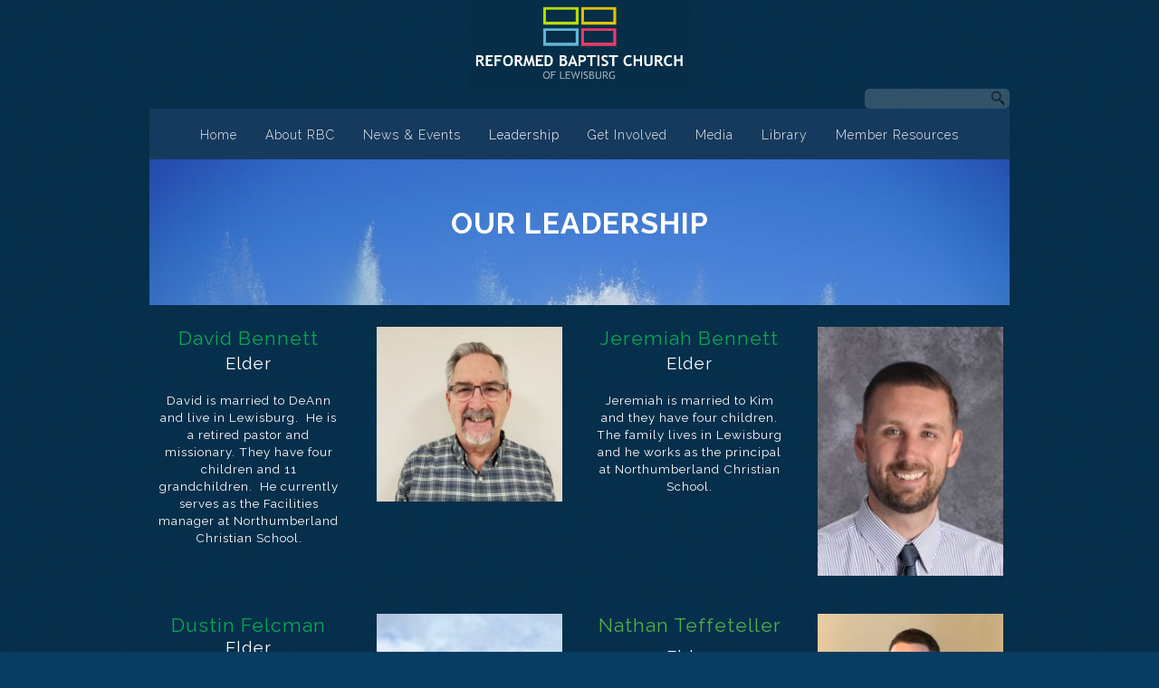

--- FILE ---
content_type: text/html; charset=UTF-8
request_url: https://www.rbclewisburg.org/leadership/
body_size: 11930
content:
<!DOCTYPE html>
<html xmlns="http://www.w3.org/1999/xhtml" lang="en-US">
<head profile="http://gmpg.org/xfn/11">
<meta http-equiv="Content-Type" content="text/html; charset=UTF-8" />
<meta name="viewport" content="width=device-width" />
<meta name="apple-mobile-web-app-capable" content="no" />
<meta name="apple-mobile-web-app-status-bar-style" content="black" />

<title>Leadership - REFORMED BAPTIST CHURCH OF LEWISBURG</title>

	<link rel="apple-touch-icon" href="https://www.rbclewisburg.org/hp_wordpress/wp-content/themes/SFWebTemplate/apple-touch-icon.png" />
	<link rel="icon" href="data:,"/><link rel="stylesheet" id="SFstyle" href="https://www.rbclewisburg.org/hp_wordpress/wp-content/themes/SFWebTemplate/style.css?ver=8.5.1.22" type="text/css" media="screen" />
<link rel="stylesheet" id="design_css" href="//sftheme.truepath.com/55/55.css" type="text/css" media="screen" />
<link id="mobileSheet" rel="stylesheet" href="https://www.rbclewisburg.org/hp_wordpress/wp-content/themes/SFWebTemplate/mobile.css" type="text/css" media="screen" />
<link rel="pingback" href="https://www.rbclewisburg.org/hp_wordpress/xmlrpc.php" />

<style>
	body .plFrontPage .SFblank {
	background:#FFF !important;
	background:rgba(255,255,255,0.7) !important;
	}
</style>
<!--[if lte IE 6]>
	<style type="text/css">
		img { behavior: url(https://www.rbclewisburg.org/hp_wordpress/wp-content/themes/SFWebTemplate/js/iepngfix.htc) }
	</style> 
<![endif]-->

<meta name='robots' content='index, follow, max-image-preview:large, max-snippet:-1, max-video-preview:-1' />
	<style>img:is([sizes="auto" i], [sizes^="auto," i]) { contain-intrinsic-size: 3000px 1500px }</style>
	<style id="BGbackground"></style><style id="BGcontent"></style><style id="BGnav"></style>
	<!-- This site is optimized with the Yoast SEO plugin v24.4 - https://yoast.com/wordpress/plugins/seo/ -->
	<link rel="canonical" href="https://www.rbclewisburg.org/leadership/" />
	<meta property="og:locale" content="en_US" />
	<meta property="og:type" content="article" />
	<meta property="og:title" content="Leadership - REFORMED BAPTIST CHURCH OF LEWISBURG" />
	<meta property="og:description" content="&nbsp; &nbsp; OUR LEADERSHIP &nbsp; &nbsp; David Bennett Elder &nbsp; David is married to DeAnn and live in Lewisburg. &nbsp;He is a retired pastor and missionary. They have four children and 11 grandchildren. &nbsp;He currently serves as the Facilities manager at Northumberland Christian School. Jeremiah Bennett Elder &nbsp; Jeremiah is married to Kim and they [&hellip;]" />
	<meta property="og:url" content="https://www.rbclewisburg.org/leadership/" />
	<meta property="og:site_name" content="REFORMED BAPTIST CHURCH OF LEWISBURG" />
	<meta property="article:modified_time" content="2026-01-14T14:48:04+00:00" />
	<meta property="og:image" content="https://www.rbclewisburg.org/hp_wordpress/wp-content/uploads/2024/01/Bennett-David-scaled.jpg" />
	<meta property="og:image:width" content="2560" />
	<meta property="og:image:height" content="2403" />
	<meta property="og:image:type" content="image/jpeg" />
	<meta name="twitter:card" content="summary_large_image" />
	<meta name="twitter:label1" content="Est. reading time" />
	<meta name="twitter:data1" content="1 minute" />
	<script type="application/ld+json" class="yoast-schema-graph">{"@context":"https://schema.org","@graph":[{"@type":"WebPage","@id":"https://www.rbclewisburg.org/leadership/","url":"https://www.rbclewisburg.org/leadership/","name":"Leadership - REFORMED BAPTIST CHURCH OF LEWISBURG","isPartOf":{"@id":"https://www.rbclewisburg.org/#website"},"primaryImageOfPage":{"@id":"https://www.rbclewisburg.org/leadership/#primaryimage"},"image":{"@id":"https://www.rbclewisburg.org/leadership/#primaryimage"},"thumbnailUrl":"https://www.rbclewisburg.org/hp_wordpress/wp-content/uploads/2024/01/Bennett-David-300x282.jpg","datePublished":"2010-05-19T17:54:18+00:00","dateModified":"2026-01-14T14:48:04+00:00","breadcrumb":{"@id":"https://www.rbclewisburg.org/leadership/#breadcrumb"},"inLanguage":"en-US","potentialAction":[{"@type":"ReadAction","target":["https://www.rbclewisburg.org/leadership/"]}]},{"@type":"ImageObject","inLanguage":"en-US","@id":"https://www.rbclewisburg.org/leadership/#primaryimage","url":"https://www.rbclewisburg.org/hp_wordpress/wp-content/uploads/2024/01/Bennett-David-scaled.jpg","contentUrl":"https://www.rbclewisburg.org/hp_wordpress/wp-content/uploads/2024/01/Bennett-David-scaled.jpg","width":2560,"height":2403},{"@type":"BreadcrumbList","@id":"https://www.rbclewisburg.org/leadership/#breadcrumb","itemListElement":[{"@type":"ListItem","position":1,"name":"Home","item":"https://www.rbclewisburg.org/"},{"@type":"ListItem","position":2,"name":"Leadership"}]},{"@type":"WebSite","@id":"https://www.rbclewisburg.org/#website","url":"https://www.rbclewisburg.org/","name":"REFORMED BAPTIST CHURCH OF LEWISBURG","description":"An independent baptist church in Lewisburg, PA, with preaching and teaching based on reformed and new covenant theology.","potentialAction":[{"@type":"SearchAction","target":{"@type":"EntryPoint","urlTemplate":"https://www.rbclewisburg.org/?s={search_term_string}"},"query-input":{"@type":"PropertyValueSpecification","valueRequired":true,"valueName":"search_term_string"}}],"inLanguage":"en-US"}]}</script>
	<!-- / Yoast SEO plugin. -->


<link href='https://fonts.gstatic.com' crossorigin rel='preconnect' />
<link rel="alternate" type="text/xml" title="REFORMED BAPTIST CHURCH OF LEWISBURG &raquo; Feed" href="https://www.rbclewisburg.org/feed/" />
<link rel="alternate" type="text/xml" title="REFORMED BAPTIST CHURCH OF LEWISBURG &raquo; Comments Feed" href="https://www.rbclewisburg.org/comments/feed/" />
<style></style><script type="text/javascript">
/* <![CDATA[ */
window._wpemojiSettings = {"baseUrl":"https:\/\/s.w.org\/images\/core\/emoji\/16.0.1\/72x72\/","ext":".png","svgUrl":"https:\/\/s.w.org\/images\/core\/emoji\/16.0.1\/svg\/","svgExt":".svg","source":{"concatemoji":"https:\/\/www.rbclewisburg.org\/hp_wordpress\/wp-includes\/js\/wp-emoji-release.min.js?ver=6.8.3"}};
/*! This file is auto-generated */
!function(s,n){var o,i,e;function c(e){try{var t={supportTests:e,timestamp:(new Date).valueOf()};sessionStorage.setItem(o,JSON.stringify(t))}catch(e){}}function p(e,t,n){e.clearRect(0,0,e.canvas.width,e.canvas.height),e.fillText(t,0,0);var t=new Uint32Array(e.getImageData(0,0,e.canvas.width,e.canvas.height).data),a=(e.clearRect(0,0,e.canvas.width,e.canvas.height),e.fillText(n,0,0),new Uint32Array(e.getImageData(0,0,e.canvas.width,e.canvas.height).data));return t.every(function(e,t){return e===a[t]})}function u(e,t){e.clearRect(0,0,e.canvas.width,e.canvas.height),e.fillText(t,0,0);for(var n=e.getImageData(16,16,1,1),a=0;a<n.data.length;a++)if(0!==n.data[a])return!1;return!0}function f(e,t,n,a){switch(t){case"flag":return n(e,"\ud83c\udff3\ufe0f\u200d\u26a7\ufe0f","\ud83c\udff3\ufe0f\u200b\u26a7\ufe0f")?!1:!n(e,"\ud83c\udde8\ud83c\uddf6","\ud83c\udde8\u200b\ud83c\uddf6")&&!n(e,"\ud83c\udff4\udb40\udc67\udb40\udc62\udb40\udc65\udb40\udc6e\udb40\udc67\udb40\udc7f","\ud83c\udff4\u200b\udb40\udc67\u200b\udb40\udc62\u200b\udb40\udc65\u200b\udb40\udc6e\u200b\udb40\udc67\u200b\udb40\udc7f");case"emoji":return!a(e,"\ud83e\udedf")}return!1}function g(e,t,n,a){var r="undefined"!=typeof WorkerGlobalScope&&self instanceof WorkerGlobalScope?new OffscreenCanvas(300,150):s.createElement("canvas"),o=r.getContext("2d",{willReadFrequently:!0}),i=(o.textBaseline="top",o.font="600 32px Arial",{});return e.forEach(function(e){i[e]=t(o,e,n,a)}),i}function t(e){var t=s.createElement("script");t.src=e,t.defer=!0,s.head.appendChild(t)}"undefined"!=typeof Promise&&(o="wpEmojiSettingsSupports",i=["flag","emoji"],n.supports={everything:!0,everythingExceptFlag:!0},e=new Promise(function(e){s.addEventListener("DOMContentLoaded",e,{once:!0})}),new Promise(function(t){var n=function(){try{var e=JSON.parse(sessionStorage.getItem(o));if("object"==typeof e&&"number"==typeof e.timestamp&&(new Date).valueOf()<e.timestamp+604800&&"object"==typeof e.supportTests)return e.supportTests}catch(e){}return null}();if(!n){if("undefined"!=typeof Worker&&"undefined"!=typeof OffscreenCanvas&&"undefined"!=typeof URL&&URL.createObjectURL&&"undefined"!=typeof Blob)try{var e="postMessage("+g.toString()+"("+[JSON.stringify(i),f.toString(),p.toString(),u.toString()].join(",")+"));",a=new Blob([e],{type:"text/javascript"}),r=new Worker(URL.createObjectURL(a),{name:"wpTestEmojiSupports"});return void(r.onmessage=function(e){c(n=e.data),r.terminate(),t(n)})}catch(e){}c(n=g(i,f,p,u))}t(n)}).then(function(e){for(var t in e)n.supports[t]=e[t],n.supports.everything=n.supports.everything&&n.supports[t],"flag"!==t&&(n.supports.everythingExceptFlag=n.supports.everythingExceptFlag&&n.supports[t]);n.supports.everythingExceptFlag=n.supports.everythingExceptFlag&&!n.supports.flag,n.DOMReady=!1,n.readyCallback=function(){n.DOMReady=!0}}).then(function(){return e}).then(function(){var e;n.supports.everything||(n.readyCallback(),(e=n.source||{}).concatemoji?t(e.concatemoji):e.wpemoji&&e.twemoji&&(t(e.twemoji),t(e.wpemoji)))}))}((window,document),window._wpemojiSettings);
/* ]]> */
</script>
<style>@import "";

	@font-face {
		font-family:'Roboto-Light';
		font-style:normal;
		src: url(https://www.rbclewisburg.org/hp_wordpress/wp-content/uploads/2015/03/Roboto-Light.ttf);
	}</style><link rel="stylesheet" type="text/css" href="https://fonts.googleapis.com/css?family=ABeeZee|Abril+Fatface|Aguafina+Script|Alegreya%3A400%2C700|Alfa+Slab+One|Antic+Didone|Archivo+Narrow%3A400%2C700|Arimo%3A400%2C700|Arvo%3A400%2C700|Bangers|Bevan|Bowlby+One|Cabin%3A400%2C500%2C600%2C700|Cantata+One|Carrois+Gothic|Caudex%3A400%2C700|Cinzel%3A400%2C700|Cinzel+Decorative%3A400%2C700|Codystar%3A300%2C400|Comfortaa%3A300%2C400%2C700|Covered+By+Your+Grace%3A400|Cutive|Dancing+Script%3A400%2C700|Domine%3A400%2C700|Droid+Sans%3A400%2C700|Droid+Serif%3A400%2C700|Englebert|Enriqueta%3A400%2C700|Exo+2%3A300%2C400%2C600%2C700|Fauna+One|Fjalla+One|Gentium+Book+Basic%3A400%2C400italic%2C700|Glegoo%3A400%2C700|Gloria+Hallelujah|Great+Vibes|Gruppo|Hammersmith+One|Holtwood+One+SC|Julius+Sans+One|Jura%3A300%2C400%2C600|Lato%3A300%2C400%2C700|Libre+Baskerville%3A400%2C700|Lobster+Two%3A400%2C400italic%2C700%2C700italic|Lora%3A400%2C700|Maiden+Orange|Merriweather%3A300%2C400%2C700%2C900|Michroma|Montserrat%3A300%2C400%2C700|Nixie+One|Numans|Old+Standard+TT%3A400%2C700|Open+Sans%3A300%2C400%2C600%2C700|Open+Sans+Condensed%3A300%2C300italic%2C700|Oswald%3A300%2C400%2C700|Ovo|Pacifico|Passion+One%3A400%2C700|Permanent+Marker|Playfair+Display%3A400%2C700%2C900|Poiret+One%3A400|Pontano+Sans|Prata|Poppins|PT+Sans+Narrow%3A400%2C700|PT+Serif%3A400%2C700|Questrial|Quicksand%3A400%2C700|Raleway%3A300%2C400%2C600%2C700|Raleway+Dots|Righteous|Roboto%3A300%2C400%2C700|Roboto+Condensed%3A300%2C400%2C700|Roboto+Slab%3A300%2C400%2C700|Rokkitt%3A400%2C700|Sacramento|Sanchez|Sansita+One|Satisfy|Shadows+Into+Light|Sigmar+One|Slabo+13px%3A400|Source+Sans+Pro%3A200%2C300%2C400%2C600%2C700%2C900|Source+Serif+Pro%3A400%2C600%2C700|Ubuntu%3A300%2C400%2C700|Viga|Wire+One"><link rel='stylesheet' id='btnStyle-css' href='https://www.rbclewisburg.org/hp_wordpress/wp-content/themes/SFWebTemplate/plugins/Layout/css/linkBtnStyle.css?ver=8.5.1.22' type='text/css' media='all' />
<link rel='stylesheet' id='fontello-css' href='https://www.rbclewisburg.org/hp_wordpress/wp-content/themes/SFWebTemplate/plugins/blog/css/css/fontello.css?ver=6.8.3' type='text/css' media='all' />
<style id='wp-emoji-styles-inline-css' type='text/css'>

	img.wp-smiley, img.emoji {
		display: inline !important;
		border: none !important;
		box-shadow: none !important;
		height: 1em !important;
		width: 1em !important;
		margin: 0 0.07em !important;
		vertical-align: -0.1em !important;
		background: none !important;
		padding: 0 !important;
	}
</style>
<link rel='stylesheet' id='wp-block-library-css' href='https://www.rbclewisburg.org/hp_wordpress/wp-includes/css/dist/block-library/style.min.css?ver=6.8.3' type='text/css' media='all' />
<style id='classic-theme-styles-inline-css' type='text/css'>
/*! This file is auto-generated */
.wp-block-button__link{color:#fff;background-color:#32373c;border-radius:9999px;box-shadow:none;text-decoration:none;padding:calc(.667em + 2px) calc(1.333em + 2px);font-size:1.125em}.wp-block-file__button{background:#32373c;color:#fff;text-decoration:none}
</style>
<link rel='stylesheet' id='fmsform-block-css' href='https://www.rbclewisburg.org/hp_wordpress/wp-content/plugins/com.ministrybrands.forms/editor/gutenberg/blocks/fmsform/style.css?ver=1740498339' type='text/css' media='all' />
<link rel='stylesheet' id='prayer-cloud-block-css' href='https://www.rbclewisburg.org/hp_wordpress/wp-content/plugins/com.ministrybrands.prayer/editor/gutenberg/blocks/prayer-cloud/style.css?ver=1760068043' type='text/css' media='all' />
<style id='global-styles-inline-css' type='text/css'>
:root{--wp--preset--aspect-ratio--square: 1;--wp--preset--aspect-ratio--4-3: 4/3;--wp--preset--aspect-ratio--3-4: 3/4;--wp--preset--aspect-ratio--3-2: 3/2;--wp--preset--aspect-ratio--2-3: 2/3;--wp--preset--aspect-ratio--16-9: 16/9;--wp--preset--aspect-ratio--9-16: 9/16;--wp--preset--color--black: #000000;--wp--preset--color--cyan-bluish-gray: #abb8c3;--wp--preset--color--white: #ffffff;--wp--preset--color--pale-pink: #f78da7;--wp--preset--color--vivid-red: #cf2e2e;--wp--preset--color--luminous-vivid-orange: #ff6900;--wp--preset--color--luminous-vivid-amber: #fcb900;--wp--preset--color--light-green-cyan: #7bdcb5;--wp--preset--color--vivid-green-cyan: #00d084;--wp--preset--color--pale-cyan-blue: #8ed1fc;--wp--preset--color--vivid-cyan-blue: #0693e3;--wp--preset--color--vivid-purple: #9b51e0;--wp--preset--gradient--vivid-cyan-blue-to-vivid-purple: linear-gradient(135deg,rgba(6,147,227,1) 0%,rgb(155,81,224) 100%);--wp--preset--gradient--light-green-cyan-to-vivid-green-cyan: linear-gradient(135deg,rgb(122,220,180) 0%,rgb(0,208,130) 100%);--wp--preset--gradient--luminous-vivid-amber-to-luminous-vivid-orange: linear-gradient(135deg,rgba(252,185,0,1) 0%,rgba(255,105,0,1) 100%);--wp--preset--gradient--luminous-vivid-orange-to-vivid-red: linear-gradient(135deg,rgba(255,105,0,1) 0%,rgb(207,46,46) 100%);--wp--preset--gradient--very-light-gray-to-cyan-bluish-gray: linear-gradient(135deg,rgb(238,238,238) 0%,rgb(169,184,195) 100%);--wp--preset--gradient--cool-to-warm-spectrum: linear-gradient(135deg,rgb(74,234,220) 0%,rgb(151,120,209) 20%,rgb(207,42,186) 40%,rgb(238,44,130) 60%,rgb(251,105,98) 80%,rgb(254,248,76) 100%);--wp--preset--gradient--blush-light-purple: linear-gradient(135deg,rgb(255,206,236) 0%,rgb(152,150,240) 100%);--wp--preset--gradient--blush-bordeaux: linear-gradient(135deg,rgb(254,205,165) 0%,rgb(254,45,45) 50%,rgb(107,0,62) 100%);--wp--preset--gradient--luminous-dusk: linear-gradient(135deg,rgb(255,203,112) 0%,rgb(199,81,192) 50%,rgb(65,88,208) 100%);--wp--preset--gradient--pale-ocean: linear-gradient(135deg,rgb(255,245,203) 0%,rgb(182,227,212) 50%,rgb(51,167,181) 100%);--wp--preset--gradient--electric-grass: linear-gradient(135deg,rgb(202,248,128) 0%,rgb(113,206,126) 100%);--wp--preset--gradient--midnight: linear-gradient(135deg,rgb(2,3,129) 0%,rgb(40,116,252) 100%);--wp--preset--font-size--small: 13px;--wp--preset--font-size--medium: 20px;--wp--preset--font-size--large: 36px;--wp--preset--font-size--x-large: 42px;--wp--preset--spacing--20: 0.44rem;--wp--preset--spacing--30: 0.67rem;--wp--preset--spacing--40: 1rem;--wp--preset--spacing--50: 1.5rem;--wp--preset--spacing--60: 2.25rem;--wp--preset--spacing--70: 3.38rem;--wp--preset--spacing--80: 5.06rem;--wp--preset--shadow--natural: 6px 6px 9px rgba(0, 0, 0, 0.2);--wp--preset--shadow--deep: 12px 12px 50px rgba(0, 0, 0, 0.4);--wp--preset--shadow--sharp: 6px 6px 0px rgba(0, 0, 0, 0.2);--wp--preset--shadow--outlined: 6px 6px 0px -3px rgba(255, 255, 255, 1), 6px 6px rgba(0, 0, 0, 1);--wp--preset--shadow--crisp: 6px 6px 0px rgba(0, 0, 0, 1);}:where(.is-layout-flex){gap: 0.5em;}:where(.is-layout-grid){gap: 0.5em;}body .is-layout-flex{display: flex;}.is-layout-flex{flex-wrap: wrap;align-items: center;}.is-layout-flex > :is(*, div){margin: 0;}body .is-layout-grid{display: grid;}.is-layout-grid > :is(*, div){margin: 0;}:where(.wp-block-columns.is-layout-flex){gap: 2em;}:where(.wp-block-columns.is-layout-grid){gap: 2em;}:where(.wp-block-post-template.is-layout-flex){gap: 1.25em;}:where(.wp-block-post-template.is-layout-grid){gap: 1.25em;}.has-black-color{color: var(--wp--preset--color--black) !important;}.has-cyan-bluish-gray-color{color: var(--wp--preset--color--cyan-bluish-gray) !important;}.has-white-color{color: var(--wp--preset--color--white) !important;}.has-pale-pink-color{color: var(--wp--preset--color--pale-pink) !important;}.has-vivid-red-color{color: var(--wp--preset--color--vivid-red) !important;}.has-luminous-vivid-orange-color{color: var(--wp--preset--color--luminous-vivid-orange) !important;}.has-luminous-vivid-amber-color{color: var(--wp--preset--color--luminous-vivid-amber) !important;}.has-light-green-cyan-color{color: var(--wp--preset--color--light-green-cyan) !important;}.has-vivid-green-cyan-color{color: var(--wp--preset--color--vivid-green-cyan) !important;}.has-pale-cyan-blue-color{color: var(--wp--preset--color--pale-cyan-blue) !important;}.has-vivid-cyan-blue-color{color: var(--wp--preset--color--vivid-cyan-blue) !important;}.has-vivid-purple-color{color: var(--wp--preset--color--vivid-purple) !important;}.has-black-background-color{background-color: var(--wp--preset--color--black) !important;}.has-cyan-bluish-gray-background-color{background-color: var(--wp--preset--color--cyan-bluish-gray) !important;}.has-white-background-color{background-color: var(--wp--preset--color--white) !important;}.has-pale-pink-background-color{background-color: var(--wp--preset--color--pale-pink) !important;}.has-vivid-red-background-color{background-color: var(--wp--preset--color--vivid-red) !important;}.has-luminous-vivid-orange-background-color{background-color: var(--wp--preset--color--luminous-vivid-orange) !important;}.has-luminous-vivid-amber-background-color{background-color: var(--wp--preset--color--luminous-vivid-amber) !important;}.has-light-green-cyan-background-color{background-color: var(--wp--preset--color--light-green-cyan) !important;}.has-vivid-green-cyan-background-color{background-color: var(--wp--preset--color--vivid-green-cyan) !important;}.has-pale-cyan-blue-background-color{background-color: var(--wp--preset--color--pale-cyan-blue) !important;}.has-vivid-cyan-blue-background-color{background-color: var(--wp--preset--color--vivid-cyan-blue) !important;}.has-vivid-purple-background-color{background-color: var(--wp--preset--color--vivid-purple) !important;}.has-black-border-color{border-color: var(--wp--preset--color--black) !important;}.has-cyan-bluish-gray-border-color{border-color: var(--wp--preset--color--cyan-bluish-gray) !important;}.has-white-border-color{border-color: var(--wp--preset--color--white) !important;}.has-pale-pink-border-color{border-color: var(--wp--preset--color--pale-pink) !important;}.has-vivid-red-border-color{border-color: var(--wp--preset--color--vivid-red) !important;}.has-luminous-vivid-orange-border-color{border-color: var(--wp--preset--color--luminous-vivid-orange) !important;}.has-luminous-vivid-amber-border-color{border-color: var(--wp--preset--color--luminous-vivid-amber) !important;}.has-light-green-cyan-border-color{border-color: var(--wp--preset--color--light-green-cyan) !important;}.has-vivid-green-cyan-border-color{border-color: var(--wp--preset--color--vivid-green-cyan) !important;}.has-pale-cyan-blue-border-color{border-color: var(--wp--preset--color--pale-cyan-blue) !important;}.has-vivid-cyan-blue-border-color{border-color: var(--wp--preset--color--vivid-cyan-blue) !important;}.has-vivid-purple-border-color{border-color: var(--wp--preset--color--vivid-purple) !important;}.has-vivid-cyan-blue-to-vivid-purple-gradient-background{background: var(--wp--preset--gradient--vivid-cyan-blue-to-vivid-purple) !important;}.has-light-green-cyan-to-vivid-green-cyan-gradient-background{background: var(--wp--preset--gradient--light-green-cyan-to-vivid-green-cyan) !important;}.has-luminous-vivid-amber-to-luminous-vivid-orange-gradient-background{background: var(--wp--preset--gradient--luminous-vivid-amber-to-luminous-vivid-orange) !important;}.has-luminous-vivid-orange-to-vivid-red-gradient-background{background: var(--wp--preset--gradient--luminous-vivid-orange-to-vivid-red) !important;}.has-very-light-gray-to-cyan-bluish-gray-gradient-background{background: var(--wp--preset--gradient--very-light-gray-to-cyan-bluish-gray) !important;}.has-cool-to-warm-spectrum-gradient-background{background: var(--wp--preset--gradient--cool-to-warm-spectrum) !important;}.has-blush-light-purple-gradient-background{background: var(--wp--preset--gradient--blush-light-purple) !important;}.has-blush-bordeaux-gradient-background{background: var(--wp--preset--gradient--blush-bordeaux) !important;}.has-luminous-dusk-gradient-background{background: var(--wp--preset--gradient--luminous-dusk) !important;}.has-pale-ocean-gradient-background{background: var(--wp--preset--gradient--pale-ocean) !important;}.has-electric-grass-gradient-background{background: var(--wp--preset--gradient--electric-grass) !important;}.has-midnight-gradient-background{background: var(--wp--preset--gradient--midnight) !important;}.has-small-font-size{font-size: var(--wp--preset--font-size--small) !important;}.has-medium-font-size{font-size: var(--wp--preset--font-size--medium) !important;}.has-large-font-size{font-size: var(--wp--preset--font-size--large) !important;}.has-x-large-font-size{font-size: var(--wp--preset--font-size--x-large) !important;}
:where(.wp-block-post-template.is-layout-flex){gap: 1.25em;}:where(.wp-block-post-template.is-layout-grid){gap: 1.25em;}
:where(.wp-block-columns.is-layout-flex){gap: 2em;}:where(.wp-block-columns.is-layout-grid){gap: 2em;}
:root :where(.wp-block-pullquote){font-size: 1.5em;line-height: 1.6;}
</style>
<link rel='stylesheet' id='wc-gallery-style-css' href='https://www.rbclewisburg.org/hp_wordpress/wp-content/plugins/wc-gallery/includes/css/style.css?ver=1.67' type='text/css' media='all' />
<link rel='stylesheet' id='wc-gallery-popup-style-css' href='https://www.rbclewisburg.org/hp_wordpress/wp-content/plugins/wc-gallery/includes/css/magnific-popup.css?ver=1.1.0' type='text/css' media='all' />
<link rel='stylesheet' id='wc-gallery-flexslider-style-css' href='https://www.rbclewisburg.org/hp_wordpress/wp-content/plugins/wc-gallery/includes/vendors/flexslider/flexslider.css?ver=2.6.1' type='text/css' media='all' />
<link rel='stylesheet' id='wc-gallery-owlcarousel-style-css' href='https://www.rbclewisburg.org/hp_wordpress/wp-content/plugins/wc-gallery/includes/vendors/owlcarousel/assets/owl.carousel.css?ver=2.1.4' type='text/css' media='all' />
<link rel='stylesheet' id='wc-gallery-owlcarousel-theme-style-css' href='https://www.rbclewisburg.org/hp_wordpress/wp-content/plugins/wc-gallery/includes/vendors/owlcarousel/assets/owl.theme.default.css?ver=2.1.4' type='text/css' media='all' />
<link rel='stylesheet' id='sf-parallax-css-css' href='https://www.rbclewisburg.org/hp_wordpress/wp-content/themes/SFWebTemplate/plugins/Layout/js/parallax/PL.css?ver=8.5.1.22' type='text/css' media='all' />
<link rel='stylesheet' id='sf-wait-spinner-css' href='https://www.rbclewisburg.org/hp_wordpress/wp-content/themes/SFWebTemplate/plugins/admin/css/wait-spinner.css?ver=8.5.1.22' type='text/css' media='all' />
<link rel='stylesheet' id='sermoncommon-css' href='https://www.rbclewisburg.org/hp_wordpress/wp-content/themes/SFWebTemplate/plugins/sermons/css/sermon.css?ver=8.5.1.22' type='text/css' media='all' />
<link rel='stylesheet' id='sfsermonstyle-css' href='https://www.rbclewisburg.org/hp_wordpress/wp-content/themes/SFWebTemplate/plugins/sermons/theme/default.css?ver=8.5.1.22' type='text/css' media='all' />
<link rel='stylesheet' id='wc-gallery-simpler-css' href='https://www.rbclewisburg.org/hp_wordpress/wp-content/themes/SFWebTemplate/plugins/Layout/css/simple-wc-gallery.css?ver=8.5.1.22' type='text/css' media='all' />
<script type="text/javascript">
	var _gaq = _gaq || [];
	_gaq.push(['sf._setAccount', 'UA-25906680-5'],
		['sf._setDomainName', 'www.rbclewisburg.org'],
		['sf._setAllowLinker', true],
		['sf._setCustomVar', 1, 'user', '0', 1],
		['sf._setCustomVar', 2, 'theme', '55', 3],
		['sf._setCustomVar', 3, 'all_posts', '450', 3],
		['sf._setCustomVar', 4, 'imageEditor', '23', 3],
		['sf._setCustomVar', 5, 'plugins', '14', 3],
		['sf._trackPageview']
	);

	(function() {
		var ga = document.createElement('script'); ga.type = 'text/javascript'; ga.async = true;
		ga.src = ('https:' == document.location.protocol ? 'https://ssl' : 'http://www') + '.google-analytics.com/ga.js';
		var s = document.getElementsByTagName('script')[0]; s.parentNode.insertBefore(ga, s);
//		(document.getElementsByTagName('head')[0] || document.getElementsByTagName('body')[0]).appendChild(ga);
	})();
</script>
<script type='text/javascript' src='https://www.rbclewisburg.org/hp_wordpress/wp-admin/load-scripts.php?c=gzip&amp;load%5Bchunk_0%5D=jquery-core,jquery-migrate,underscore&amp;ver=6.8.3'></script>
<script type="text/javascript" src="https://www.rbclewisburg.org/hp_wordpress/wp-content/themes/SFWebTemplate/js.php?js=js/common-noms.js?ver=8.5.1.22" id="SFnonMS-js"></script>
<script type="text/javascript" src="https://www.rbclewisburg.org/hp_wordpress/wp-content/themes/SFWebTemplate/js.php?js=js/cycle.js?ver=20130327" id="cycle-js"></script>
<script type="text/javascript" src="https://www.rbclewisburg.org/hp_wordpress/wp-content/themes/SFWebTemplate/js.php?js=js/cycle2.plugins.js?ver=20140128" id="cycle-plugins-js"></script>
<script type="text/javascript" id="mediaelement-core-js-before">
/* <![CDATA[ */
var mejsL10n = {"language":"en","strings":{"mejs.download-file":"Download File","mejs.install-flash":"You are using a browser that does not have Flash player enabled or installed. Please turn on your Flash player plugin or download the latest version from https:\/\/get.adobe.com\/flashplayer\/","mejs.fullscreen":"Fullscreen","mejs.play":"Play","mejs.pause":"Pause","mejs.time-slider":"Time Slider","mejs.time-help-text":"Use Left\/Right Arrow keys to advance one second, Up\/Down arrows to advance ten seconds.","mejs.live-broadcast":"Live Broadcast","mejs.volume-help-text":"Use Up\/Down Arrow keys to increase or decrease volume.","mejs.unmute":"Unmute","mejs.mute":"Mute","mejs.volume-slider":"Volume Slider","mejs.video-player":"Video Player","mejs.audio-player":"Audio Player","mejs.captions-subtitles":"Captions\/Subtitles","mejs.captions-chapters":"Chapters","mejs.none":"None","mejs.afrikaans":"Afrikaans","mejs.albanian":"Albanian","mejs.arabic":"Arabic","mejs.belarusian":"Belarusian","mejs.bulgarian":"Bulgarian","mejs.catalan":"Catalan","mejs.chinese":"Chinese","mejs.chinese-simplified":"Chinese (Simplified)","mejs.chinese-traditional":"Chinese (Traditional)","mejs.croatian":"Croatian","mejs.czech":"Czech","mejs.danish":"Danish","mejs.dutch":"Dutch","mejs.english":"English","mejs.estonian":"Estonian","mejs.filipino":"Filipino","mejs.finnish":"Finnish","mejs.french":"French","mejs.galician":"Galician","mejs.german":"German","mejs.greek":"Greek","mejs.haitian-creole":"Haitian Creole","mejs.hebrew":"Hebrew","mejs.hindi":"Hindi","mejs.hungarian":"Hungarian","mejs.icelandic":"Icelandic","mejs.indonesian":"Indonesian","mejs.irish":"Irish","mejs.italian":"Italian","mejs.japanese":"Japanese","mejs.korean":"Korean","mejs.latvian":"Latvian","mejs.lithuanian":"Lithuanian","mejs.macedonian":"Macedonian","mejs.malay":"Malay","mejs.maltese":"Maltese","mejs.norwegian":"Norwegian","mejs.persian":"Persian","mejs.polish":"Polish","mejs.portuguese":"Portuguese","mejs.romanian":"Romanian","mejs.russian":"Russian","mejs.serbian":"Serbian","mejs.slovak":"Slovak","mejs.slovenian":"Slovenian","mejs.spanish":"Spanish","mejs.swahili":"Swahili","mejs.swedish":"Swedish","mejs.tagalog":"Tagalog","mejs.thai":"Thai","mejs.turkish":"Turkish","mejs.ukrainian":"Ukrainian","mejs.vietnamese":"Vietnamese","mejs.welsh":"Welsh","mejs.yiddish":"Yiddish"}};
/* ]]> */
</script>
<script type="text/javascript" src="https://www.rbclewisburg.org/hp_wordpress/wp-includes/js/mediaelement/mediaelement-and-player.min.js?ver=4.2.17" id="mediaelement-core-js"></script>
<script type="text/javascript" src="https://www.rbclewisburg.org/hp_wordpress/wp-includes/js/mediaelement/mediaelement-migrate.min.js?ver=6.8.3" id="mediaelement-migrate-js"></script>
<script type="text/javascript" id="mediaelement-js-extra">
/* <![CDATA[ */
var _wpmejsSettings = {"pluginPath":"\/hp_wordpress\/wp-includes\/js\/mediaelement\/","classPrefix":"mejs-","stretching":"responsive","audioShortcodeLibrary":"mediaelement","videoShortcodeLibrary":"mediaelement"};
/* ]]> */
</script>
<script type="text/javascript" id="theme_common-js-extra">
/* <![CDATA[ */
var wpbasehome = "https:\/\/www.rbclewisburg.org\/hp_wordpress\/wp-content\/uploads\/";
/* ]]> */
</script>
<script type="text/javascript" src="https://www.rbclewisburg.org/hp_wordpress/wp-content/themes/SFWebTemplate/js.php?js=js/common.js?ver=8.5.1.22" id="theme_common-js"></script>
<script type="text/javascript" src="https://www.rbclewisburg.org/hp_wordpress/wp-content/themes/SFWebTemplate/js.php?js=plugins/Layout/js/parallax/tubular-video/js/jquery.tubular.1.0.js?ver=8.5.1.22" id="tubular-js"></script>
<script type="text/javascript" src="https://www.rbclewisburg.org/hp_wordpress/wp-content/themes/SFWebTemplate/js.php?js=plugins/Layout/js/parallax/waypoints.js?ver=8.5.1.22" id="waypoints-js"></script>
<script type="text/javascript" src="https://www.rbclewisburg.org/hp_wordpress/wp-content/themes/SFWebTemplate/js.php?js=plugins/Layout/js/parallax/jquery.overlap.js?ver=8.5.1.22" id="jqOverlap-js"></script>
<script type="text/javascript" src="https://www.rbclewisburg.org/hp_wordpress/wp-content/themes/SFWebTemplate/js.php?js=plugins/Layout/js/parallax/PL.js?ver=8.5.1.22" id="sf-parallax-js"></script>
<script type="text/javascript" src="https://www.rbclewisburg.org/hp_wordpress/wp-content/themes/SFWebTemplate/js.php?js=plugins/sermons/js/sermons_Common.js?ver=8.5.1.22" id="sf_sermons_common-js"></script>
<link rel="https://api.w.org/" href="https://www.rbclewisburg.org/wp-json/" /><link rel="alternate" title="JSON" type="application/json" href="https://www.rbclewisburg.org/wp-json/wp/v2/pages/94" /><link rel="EditURI" type="application/rsd+xml" title="RSD" href="https://www.rbclewisburg.org/hp_wordpress/xmlrpc.php?rsd" />
<link rel='shortlink' href='https://www.rbclewisburg.org/?p=94' />
<link rel="alternate" title="oEmbed (JSON)" type="application/json+oembed" href="https://www.rbclewisburg.org/wp-json/oembed/1.0/embed?url=https%3A%2F%2Fwww.rbclewisburg.org%2Fleadership%2F" />
<link rel="alternate" title="oEmbed (XML)" type="text/xml+oembed" href="https://www.rbclewisburg.org/wp-json/oembed/1.0/embed?url=https%3A%2F%2Fwww.rbclewisburg.org%2Fleadership%2F&#038;format=xml" />
<!-- Analytics by WP Statistics - https://wp-statistics.com -->
<style id="sermonBG">body div.sermon_playlist.sermon_playlist, body .wp-playlist.wp-audio-playlist{}</style><style type="text/css">.recentcomments a{display:inline !important;padding:0 !important;margin:0 !important;}</style><style id="SF_Font_SiteTitle-weight"></style><style id="SF_Font_Nav-weight"></style><style id="SF_Font_BreadcrumbTitle-weight"></style><style id="SF_Font_Breadcrumb-weight"></style><style id="SF_Font_Heading-weight"></style><style id="SF_Font_Subheading-weight"></style><style id="SF_Font_Paragraph-weight"></style><style id="SF_Font_FooterMenu-weight"></style><style id="SF_Font_Links-weight"></style></head>
<body class="wp-singular page-template-default page page-id-94 wp-theme-SFWebTemplate notHeaderFixed tiptop noWidgets noSermonAttr excerpting showdate showcategory thumbHidden mobileOn"><div id="body_wrapper">
<div id="header">
	<div class="container">
		<style id="customLogo">#logo, #logo * {text-align:left}
			html body #logo >a { display:inline-block;vertical-align:top;
				margin-left:0px;
				margin-top:0px } </style>
		<h1 id="logo"><a href="https://www.rbclewisburg.org/"><img src="https://www.rbclewisburg.org/hp_wordpress/wp-content/uploads/2017/11/church-logo-1_logo.jpg" alt="REFORMED BAPTIST CHURCH OF LEWISBURG"  height="100"  width="245" /><input type="hidden" id="theHomeImg" value="https://www.rbclewisburg.org/hp_wordpress/wp-content/uploads/2017/11/church-logo-1_logo.jpg"></a></h1>
		<div id="mobile_nav">
			<ul>
				<!-- new menuWord is hidden on newer themes, the empty span is for new menu effect.: -->
				<li class="menu_btn"><a href="#" class="withInner"><span></span><div class="menuWord">MENU</div></a></li>
				<li class="search_btn"><a href="#"></a></li>
			</ul>
		</div>		<div class="search" >
			<form method="get" action="https://www.rbclewisburg.org/"  class="search_form">
				<input type="text" value="" name="s" class="search_inp" placeholder=""/>
				<input type="submit" id="searchsubmit" value="" class="search_subm" />
			</form>
		</div><ul id="main_nav" class="menu"><li id="menu-item-3419" class="menu-item menu-item-type-custom menu-item-object-custom menu-item-home menu-item-3419"><a href="https://www.rbclewisburg.org/">Home</a></li>
<li id="menu-item-3628" class="menu-item menu-item-type-post_type menu-item-object-page menu-item-3628"><a href="https://www.rbclewisburg.org/about-rbc/">About RBC</a></li>
<li id="menu-item-3574" class="menu-item menu-item-type-custom menu-item-object-custom menu-item-3574"><a href="https://www.rbclewisburg.org/news-events/">News &#038; Events</a></li>
<li id="menu-item-3572" class="menu-item menu-item-type-post_type menu-item-object-page current-menu-item page_item page-item-94 current_page_item menu-item-3572"><a href="https://www.rbclewisburg.org/leadership/" aria-current="page">Leadership</a></li>
<li id="menu-item-3573" class="menu-item menu-item-type-custom menu-item-object-custom menu-item-3573"><a href="https://www.rbclewisburg.org/get-involved/">Get Involved</a></li>
<li id="menu-item-3575" class="menu-item menu-item-type-custom menu-item-object-custom menu-item-3575"><a href="https://www.rbclewisburg.org/teaching/">Media</a></li>
<li id="menu-item-3837" class="menu-item menu-item-type-post_type menu-item-object-page menu-item-3837"><a href="https://www.rbclewisburg.org/library/">Library</a></li>
<li id="menu-item-3616" class="menu-item menu-item-type-post_type menu-item-object-page menu-item-3616"><a href="https://www.rbclewisburg.org/photo-gallery/">Member Resources</a></li>
</ul>	</div>
</div>
<div id="content_container"><div class="gallery_container inner_page">
						</div>	<div id="content_container_inner"><div id="content" class="narrowcolumn" role="main">
				<div class="post-94 page type-page status-publish hentry" id="post-94">
						<div class="entry" data-title="Leadership">
				<div class="sflb_row sflb_12" style="margin-bottom: 17px;">
<div class="sflb_section sflb_span12" style="position: relative; background: none 0px 0px / cover no-repeat scroll rgb(88, 143, 200);" data-bgid="3764" data-bg="{&quot;base&quot;:&quot;2018\/03\/&quot;,&quot;imgs&quot;:[{&quot;file&quot;:&quot;58d787b20649.jpg&quot;,&quot;height&quot;:1821,&quot;width&quot;:2732},{&quot;file&quot;:&quot;58d787b20649-300x200.jpg&quot;,&quot;width&quot;:300,&quot;height&quot;:200,&quot;mime-type&quot;:&quot;image\/jpeg&quot;},{&quot;file&quot;:&quot;58d787b20649-768x512.jpg&quot;,&quot;width&quot;:768,&quot;height&quot;:512,&quot;mime-type&quot;:&quot;image\/jpeg&quot;},{&quot;file&quot;:&quot;58d787b20649-1024x683.jpg&quot;,&quot;width&quot;:1024,&quot;height&quot;:683,&quot;mime-type&quot;:&quot;image\/jpeg&quot;}]}">
<div>&nbsp;</div>
<div style="text-align: center;">&nbsp;</div>
<h1 style="text-align: center;"><span style="color: #ffffff;">OUR LEADERSHIP</span></h1>
<div>&nbsp;</div>
<div>&nbsp;</div>
</div>
</div>
<div class="sflb_row sflb_3_3_3_3" style="position: relative; top: 0px; left: 0px;">
<div class="sflb_section sflb_span3" style="">
<div style="border-color: #0ca654; text-align: center;"><span style="font-size: 16pt; line-height: 25px; color: #0ca654;">David Bennett</span></div>
<div style="border-color: #0ca654; text-align: center;"><span style="font-size: 18.6667px; line-height: 28px;">Elder</span></div>
<div>&nbsp;</div>
<p style="text-align: center;"><span style="font-size: 10pt; line-height: 16px;">David is married to DeAnn and live in Lewisburg. &nbsp;He is a retired pastor and missionary. They have four children and 11 grandchildren. &nbsp;He currently serves as the Facilities manager at Northumberland Christian School.</span></p>
</div>
<div class="sflb_section sflb_span3" style="">
<div><img fetchpriority="high" decoding="async" class="alignnone size-medium wp-image-5538" src="https://www.rbclewisburg.org/hp_wordpress/wp-content/uploads/2024/01/Bennett-David-300x282.jpg" alt="" width="300" sizes="(max-width: 256px) 100vw, 256px" height="282" srcset="https://www.rbclewisburg.org/hp_wordpress/wp-content/uploads/2024/01/Bennett-David-300x282.jpg 300w, https://www.rbclewisburg.org/hp_wordpress/wp-content/uploads/2024/01/Bennett-David-1024x961.jpg 1024w, https://www.rbclewisburg.org/hp_wordpress/wp-content/uploads/2024/01/Bennett-David-768x721.jpg 768w, https://www.rbclewisburg.org/hp_wordpress/wp-content/uploads/2024/01/Bennett-David-1536x1442.jpg 1536w, https://www.rbclewisburg.org/hp_wordpress/wp-content/uploads/2024/01/Bennett-David-2048x1922.jpg 2048w" /></div>
</div>
<div class="sflb_section sflb_span3" style="">
<div style="border-color: #0ca654; text-align: center;"><span style="font-size: 16pt; line-height: 25px; color: #0ca654;">Jeremiah Bennett</span></div>
<div style="border-color: #0ca654; text-align: center;"><span style="font-size: 18.6667px; line-height: 28px;">Elder</span></div>
<div>&nbsp;</div>
<p style="text-align: center;"><span style="font-size: 10pt; line-height: 16px;">Jeremiah is married to Kim and they have four children. The family lives in Lewisburg and he works as the principal at Northumberland Christian School.</span></p>
</div>
<div class="sflb_section sflb_span3" style="">
<div><img decoding="async" class="alignnone wp-image-4693 size-medium" src="https://www.rbclewisburg.org/hp_wordpress/wp-content/uploads/2020/03/Jeremiah-224x300.jpg" alt="" width="224" height="300" srcset="https://www.rbclewisburg.org/hp_wordpress/wp-content/uploads/2020/03/Jeremiah-224x300.jpg 224w, https://www.rbclewisburg.org/hp_wordpress/wp-content/uploads/2020/03/Jeremiah.jpg 239w" sizes="(max-width: 224px) 100vw, 224px" /></div>
</div>
</div>
<div class="sflb_row sflb_3_3_3_3">
<div class="sflb_section sflb_span3" style="">
<div style="text-align: center;"><span style="color: #0ca654; font-size: 16pt; line-height: 25px;">Dustin Felcman</span></div>
<div style="text-align: center;"><span style="color: #ffffff; font-size: 14pt; line-height: 22px; border-color: #0ca654; text-align: center;">Elder</span></div>
<div>&nbsp;</div>
<div style="text-align: center;"><span style="font-size: 10pt; line-height: 16px;">Dustin is married to Rebekah and they have four children. The family lives in West Milton and he is the full-time elder at RBC.</span></div>
<p style="text-align: center;"><span style="font-size: 10pt; line-height: 16px;">.</span></p>
</div>
<div class="sflb_section sflb_span3" style="">
<div><img decoding="async" class="alignnone size-medium wp-image-5684" src="https://www.rbclewisburg.org/hp_wordpress/wp-content/uploads/2024/08/Felcman-Dustin-2024-225x300.jpg" alt="" width="225" height="300" srcset="https://www.rbclewisburg.org/hp_wordpress/wp-content/uploads/2024/08/Felcman-Dustin-2024-225x300.jpg 225w, https://www.rbclewisburg.org/hp_wordpress/wp-content/uploads/2024/08/Felcman-Dustin-2024.jpg 240w" sizes="(max-width: 225px) 100vw, 225px" /></div>
</div>
<div class="sflb_section sflb_span3" style="">
<p style="text-align: center;"><span style="font-size: 16pt; line-height: 25px;"><span style="color: rgb(84, 173, 76);">Nathan Teffeteller</span></span></p>
<p style="text-align: center;"><span style="font-size: 14pt; line-height: 22px;">Elder</span></p>
<div style="text-align: center;">Nate is married to Natalie and they have four children. The family lives in Montoursville and he works as an aircraft mechanic in Danville.</div>
</div>
<div class="sflb_section sflb_span3" style="position: relative; left: 0px;" data-bgid="">
<div><img loading="lazy" decoding="async" class="alignnone size-medium wp-image-6038" src="https://www.rbclewisburg.org/hp_wordpress/wp-content/uploads/2026/01/Teffeteller-Nate-225x300.jpg" alt="" width="225" height="300" srcset="https://www.rbclewisburg.org/hp_wordpress/wp-content/uploads/2026/01/Teffeteller-Nate-225x300.jpg 225w, https://www.rbclewisburg.org/hp_wordpress/wp-content/uploads/2026/01/Teffeteller-Nate-768x1024.jpg 768w, https://www.rbclewisburg.org/hp_wordpress/wp-content/uploads/2026/01/Teffeteller-Nate-1152x1536.jpg 1152w, https://www.rbclewisburg.org/hp_wordpress/wp-content/uploads/2026/01/Teffeteller-Nate-1536x2048.jpg 1536w, https://www.rbclewisburg.org/hp_wordpress/wp-content/uploads/2026/01/Teffeteller-Nate-scaled.jpg 1920w" sizes="auto, (max-width: 225px) 100vw, 225px" /></div>
</div>
</div>
<div class="sflb_row sflb_3_3_3_3" style="position: relative; top: 0px; left: 0px;">
<div class="sflb_section sflb_span3" style="">
<div style="border-color: #0ca654; text-align: center;"><span style="color: #0ca654; font-size: 16pt; line-height: 25px;">Steve Guthrie </span></div>
<div style="border-color: #0ca654; text-align: center;"><span style="color: #ffffff; font-size: 14pt; line-height: 22px; border-color: #0ca654; text-align: center;">Deacon</span></div>
<div style="border-color: #0ca654; text-align: center;">&nbsp;</div>
<div style="text-align: center;"><span style="font-size: 10pt; line-height: 16px;">Steve is married to Cindy.&nbsp; Cindy is a retired professor from Bucknell University.&nbsp; They live in Lewisburg.&nbsp; Steve is a retired active duty Army officer and Army civilian leader.</span></div>
<p style="text-align: center;"><span style="font-size: 10pt; line-height: 16px;">&nbsp;</span></p>
</div>
<div class="sflb_section sflb_span3" style="">
<div><img loading="lazy" decoding="async" class="alignnone size-medium wp-image-4138" src="https://www.rbclewisburg.org/hp_wordpress/wp-content/uploads/2018/09/IMG_8015a-2-286x300.jpg" alt="" width="286" sizes="auto, (max-width: 256px) 100vw, 256px" height="300" srcset="https://www.rbclewisburg.org/hp_wordpress/wp-content/uploads/2018/09/IMG_8015a-2-286x300.jpg 286w, https://www.rbclewisburg.org/hp_wordpress/wp-content/uploads/2018/09/IMG_8015a-2.jpg 592w" /></div>
</div>
<div class="sflb_section sflb_span3" style="">
</div>
<div class="sflb_section sflb_span3" style="">
</div>
</div>
<div class="sflb_row sflb_3_3_3_3" style="position: relative; top: 0px; left: 0px;">
<div class="sflb_section sflb_span3" style="">
<div style="border-color: #0ca654; text-align: center;"><span style="color: #0ca654; font-size: 16pt; line-height: 25px;">Joel Hamilton<br /></span></div>
<div style="border-color: #0ca654; text-align: center;"><span style="color: #ffffff; font-size: 14pt; line-height: 22px; border-color: #0ca654; text-align: center;">Deacon</span></div>
<div style="border-color: #0ca654; text-align: center;">&nbsp;</div>
<div style="text-align: center;"><span style="font-size: 10pt; line-height: 16px;">Joel is married to Anna and they have three children.&nbsp; The family lives in the Danville area and he works as a dentist in Bloomsburg.</span></div>
</div>
<div class="sflb_section sflb_span3" style="">
<div><img loading="lazy" decoding="async" class="alignnone wp-image-4069" src="https://www.rbclewisburg.org/hp_wordpress/wp-content/uploads/2018/08/IMG_8436-200x300.jpg" alt="" width="200" height="300" data-sfclip="" srcset="https://www.rbclewisburg.org/hp_wordpress/wp-content/uploads/2018/08/IMG_8436-200x300.jpg 200w, https://www.rbclewisburg.org/hp_wordpress/wp-content/uploads/2018/08/IMG_8436.jpg 600w" sizes="auto, (max-width: 200px) 100vw, 200px" /></div>
</div>
<div class="sflb_section sflb_span3" style="">
<div style="border-color: #0ca654; text-align: center;"><span style="color: #0ca654; font-size: 16pt; line-height: 25px;">Jared Kohl<br /></span></div>
<div style="border-color: #0ca654; text-align: center;"><span style="color: #ffffff; font-size: 14pt; line-height: 22px; border-color: #0ca654; text-align: center;">Deacon</span></div>
<div style="border-color: #0ca654; text-align: center;">&nbsp;</div>
<div style="text-align: center;"><span style="font-size: 10pt; line-height: 16px;">Jared is married to Tracy and they have four children.&nbsp; The family lives in Lewisburg and he works as a financial planner located in Lewisburg.</span></div>
</div>
<div class="sflb_section sflb_span3" style="">
<div><img loading="lazy" decoding="async" class="alignnone size-medium wp-image-4068" src="https://www.rbclewisburg.org/hp_wordpress/wp-content/uploads/2018/08/IMG_8045-200x300.jpg" alt="" width="300" sizes="auto, (max-width: 256px) 100vw, 256px" height="300" data-sfclip="" srcset="https://www.rbclewisburg.org/hp_wordpress/wp-content/uploads/2018/08/IMG_8045-150x150.jpg 150w, https://www.rbclewisburg.org/hp_wordpress/wp-content/uploads/2018/08/IMG_8045-300x300.jpg 300w" /></div>
</div>
</div>
<div class="sflb_row sflb_12" style="">
<div class="sflb_section sflb_span12" style="background: none 0px 0px / cover no-repeat scroll rgb(88, 143, 200);" data-bgid="3764" data-bg="{&quot;base&quot;:&quot;2018\/03\/&quot;,&quot;imgs&quot;:[{&quot;file&quot;:&quot;58d787b20649.jpg&quot;,&quot;height&quot;:1821,&quot;width&quot;:2732},{&quot;file&quot;:&quot;58d787b20649-300x200.jpg&quot;,&quot;width&quot;:300,&quot;height&quot;:200,&quot;mime-type&quot;:&quot;image\/jpeg&quot;},{&quot;file&quot;:&quot;58d787b20649-768x512.jpg&quot;,&quot;width&quot;:768,&quot;height&quot;:512,&quot;mime-type&quot;:&quot;image\/jpeg&quot;},{&quot;file&quot;:&quot;58d787b20649-1024x683.jpg&quot;,&quot;width&quot;:1024,&quot;height&quot;:683,&quot;mime-type&quot;:&quot;image\/jpeg&quot;}]}">
<div style="text-align: center;">Reformed Baptist Church | 830 Buffalo Road, Lewisburg, PA 17837 | <a href="mailto:rbclewisburg@gmail.com">rbclewisburg@gmail.com</a> | 570-524-7488</div>
</div>
</div>

							</div>
		</div>
			
			<p class="nocomments"></p>
	
	</div>
	<div id="sidebar">
		<ul class="widgets">
							
								</ul>
		<div class="sidebar_bottom"></div>
	</div>

<div style="clear:both;"></div>
</div><!-- content_container_inner end -->
</div><!-- content_container end -->

<div id="footer">
	<div class="container">
		
		<div class="bg"></div>
		<div id="footerPage"></div>
		<!--logo now lastsibling -->
		<ul id="footer_nav" class="fl_r"><li class="menu-item menu-item-type-custom menu-item-object-custom menu-item-home menu-item-3419"><a href="https://www.rbclewisburg.org/">Home</a></li>
<li class="menu-item menu-item-type-post_type menu-item-object-page menu-item-3628"><a href="https://www.rbclewisburg.org/about-rbc/">About RBC</a></li>
<li class="menu-item menu-item-type-custom menu-item-object-custom menu-item-3574"><a href="https://www.rbclewisburg.org/news-events/">News &#038; Events</a></li>
<li class="menu-item menu-item-type-post_type menu-item-object-page current-menu-item page_item page-item-94 current_page_item menu-item-3572"><a href="https://www.rbclewisburg.org/leadership/" aria-current="page">Leadership</a></li>
<li class="menu-item menu-item-type-custom menu-item-object-custom menu-item-3573"><a href="https://www.rbclewisburg.org/get-involved/">Get Involved</a></li>
<li class="menu-item menu-item-type-custom menu-item-object-custom menu-item-3575"><a href="https://www.rbclewisburg.org/teaching/">Media</a></li>
<li class="menu-item menu-item-type-post_type menu-item-object-page menu-item-3837"><a href="https://www.rbclewisburg.org/library/">Library</a></li>
<li class="menu-item menu-item-type-post_type menu-item-object-page menu-item-3616"><a href="https://www.rbclewisburg.org/photo-gallery/">Member Resources</a></li>
</ul>		<div class="mobile_toggle"><a href="/leadership/?mobileOn=0">Standard Site</a><div style="clear:both;"></div></div>

		<p class="fl_l"><a href='http://www.sharefaith.com/category/church-websites.html' target='_blank'><!--Sharefaith Church Websites--></a></p>
	</div>
</div>
<style>.mejs-controls .mejs-time-rail .mejs-time-current{background:#fff;background:rgba(255,255,255,0.8);background:-webkit-gradient(linear,0% 0,0% 100%,from(rgba(255,255,255,0.9)),to(rgba(200,200,200,0.8)));background:-webkit-linear-gradient(top,rgba(255,255,255,0.9),rgba(200,200,200,0.8));background:-moz-linear-gradient(top,rgba(255,255,255,0.9),rgba(200,200,200,0.8));background:-o-linear-gradient(top,rgba(255,255,255,0.9),rgba(200,200,200,0.8));background:-ms-linear-gradient(top,rgba(255,255,255,0.9),rgba(200,200,200,0.8));background:linear-gradient(rgba(255,255,255,0.9),rgba(200,200,200,0.8));}
.mejs-time-hovered{transform:scaleX(0) !important;}
.mejs-time-handle{display:none;}/*jumpy looking*/
</style><script type="speculationrules">
{"prefetch":[{"source":"document","where":{"and":[{"href_matches":"\/*"},{"not":{"href_matches":["\/hp_wordpress\/wp-*.php","\/hp_wordpress\/wp-admin\/*","\/hp_wordpress\/wp-content\/uploads\/*","\/hp_wordpress\/wp-content\/*","\/hp_wordpress\/wp-content\/plugins\/*","\/hp_wordpress\/wp-content\/themes\/SFWebTemplate\/*","\/*\\?(.+)"]}},{"not":{"selector_matches":"a[rel~=\"nofollow\"]"}},{"not":{"selector_matches":".no-prefetch, .no-prefetch a"}}]},"eagerness":"conservative"}]}
</script>
		<script>PLMOBILE=[];
		jQuery(function($) {
			$('').attr('data-stellar-background-ratio','0.5')
			.prepend('<div class="SFPLOverlay SFColor">');
			sf_parallax();
		});
		</script>
		<script type='text/javascript' src='https://www.rbclewisburg.org/hp_wordpress/wp-admin/load-scripts.php?c=gzip&amp;load%5Bchunk_0%5D=jquery-ui-core,jquery-ui-mouse,jquery-ui-resizable,jquery-effects-core&amp;ver=6.8.3'></script>
<script type="text/javascript" src="https://www.rbclewisburg.org/hp_wordpress/wp-includes/js/comment-reply.min.js?ver=6.8.3" id="comment-reply-js" async="async" data-wp-strategy="async"></script>
</div>
</body>
</html>
